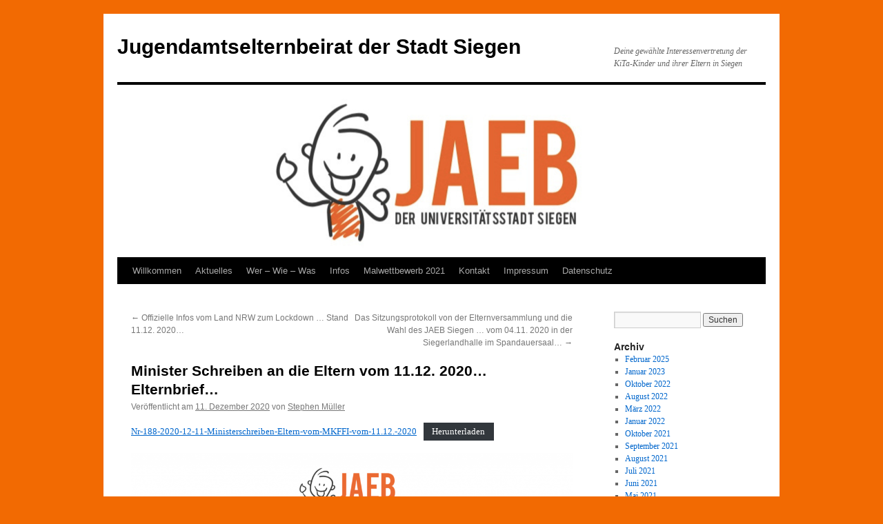

--- FILE ---
content_type: text/html; charset=UTF-8
request_url: https://jaeb-si.de/minister-schreiben-an-die-eltern-vom-11-12-2020-elternbrief/
body_size: 38167
content:
<!DOCTYPE html>
<html lang="de">
<head>
<meta charset="UTF-8" />
<title>
Minister Schreiben an die Eltern vom      11.12.  2020&#8230;   Elternbrief&#8230; | Jugendamtselternbeirat der Stadt Siegen	</title>
<link rel="profile" href="https://gmpg.org/xfn/11" />
<link rel="stylesheet" type="text/css" media="all" href="https://jaeb-si.de/wp-content/themes/twentyten/style.css?ver=20250415" />
<link rel="pingback" href="https://jaeb-si.de/xmlrpc.php">
<meta name='robots' content='max-image-preview:large' />
<link rel="alternate" type="application/rss+xml" title="Jugendamtselternbeirat der Stadt Siegen &raquo; Feed" href="https://jaeb-si.de/feed/" />
<link rel="alternate" type="application/rss+xml" title="Jugendamtselternbeirat der Stadt Siegen &raquo; Kommentar-Feed" href="https://jaeb-si.de/comments/feed/" />
<link rel="alternate" type="application/rss+xml" title="Jugendamtselternbeirat der Stadt Siegen &raquo; Minister Schreiben an die Eltern vom      11.12.  2020&#8230;   Elternbrief&#8230;-Kommentar-Feed" href="https://jaeb-si.de/minister-schreiben-an-die-eltern-vom-11-12-2020-elternbrief/feed/" />
<script type="text/javascript">
window._wpemojiSettings = {"baseUrl":"https:\/\/s.w.org\/images\/core\/emoji\/14.0.0\/72x72\/","ext":".png","svgUrl":"https:\/\/s.w.org\/images\/core\/emoji\/14.0.0\/svg\/","svgExt":".svg","source":{"concatemoji":"https:\/\/jaeb-si.de\/wp-includes\/js\/wp-emoji-release.min.js?ver=6.2.8"}};
/*! This file is auto-generated */
!function(e,a,t){var n,r,o,i=a.createElement("canvas"),p=i.getContext&&i.getContext("2d");function s(e,t){p.clearRect(0,0,i.width,i.height),p.fillText(e,0,0);e=i.toDataURL();return p.clearRect(0,0,i.width,i.height),p.fillText(t,0,0),e===i.toDataURL()}function c(e){var t=a.createElement("script");t.src=e,t.defer=t.type="text/javascript",a.getElementsByTagName("head")[0].appendChild(t)}for(o=Array("flag","emoji"),t.supports={everything:!0,everythingExceptFlag:!0},r=0;r<o.length;r++)t.supports[o[r]]=function(e){if(p&&p.fillText)switch(p.textBaseline="top",p.font="600 32px Arial",e){case"flag":return s("\ud83c\udff3\ufe0f\u200d\u26a7\ufe0f","\ud83c\udff3\ufe0f\u200b\u26a7\ufe0f")?!1:!s("\ud83c\uddfa\ud83c\uddf3","\ud83c\uddfa\u200b\ud83c\uddf3")&&!s("\ud83c\udff4\udb40\udc67\udb40\udc62\udb40\udc65\udb40\udc6e\udb40\udc67\udb40\udc7f","\ud83c\udff4\u200b\udb40\udc67\u200b\udb40\udc62\u200b\udb40\udc65\u200b\udb40\udc6e\u200b\udb40\udc67\u200b\udb40\udc7f");case"emoji":return!s("\ud83e\udef1\ud83c\udffb\u200d\ud83e\udef2\ud83c\udfff","\ud83e\udef1\ud83c\udffb\u200b\ud83e\udef2\ud83c\udfff")}return!1}(o[r]),t.supports.everything=t.supports.everything&&t.supports[o[r]],"flag"!==o[r]&&(t.supports.everythingExceptFlag=t.supports.everythingExceptFlag&&t.supports[o[r]]);t.supports.everythingExceptFlag=t.supports.everythingExceptFlag&&!t.supports.flag,t.DOMReady=!1,t.readyCallback=function(){t.DOMReady=!0},t.supports.everything||(n=function(){t.readyCallback()},a.addEventListener?(a.addEventListener("DOMContentLoaded",n,!1),e.addEventListener("load",n,!1)):(e.attachEvent("onload",n),a.attachEvent("onreadystatechange",function(){"complete"===a.readyState&&t.readyCallback()})),(e=t.source||{}).concatemoji?c(e.concatemoji):e.wpemoji&&e.twemoji&&(c(e.twemoji),c(e.wpemoji)))}(window,document,window._wpemojiSettings);
</script>
<style type="text/css">
img.wp-smiley,
img.emoji {
	display: inline !important;
	border: none !important;
	box-shadow: none !important;
	height: 1em !important;
	width: 1em !important;
	margin: 0 0.07em !important;
	vertical-align: -0.1em !important;
	background: none !important;
	padding: 0 !important;
}
</style>
	<link rel='stylesheet' id='wp-block-library-css' href='https://jaeb-si.de/wp-includes/css/dist/block-library/style.min.css?ver=6.2.8' type='text/css' media='all' />
<style id='wp-block-library-theme-inline-css' type='text/css'>
.wp-block-audio figcaption{color:#555;font-size:13px;text-align:center}.is-dark-theme .wp-block-audio figcaption{color:hsla(0,0%,100%,.65)}.wp-block-audio{margin:0 0 1em}.wp-block-code{border:1px solid #ccc;border-radius:4px;font-family:Menlo,Consolas,monaco,monospace;padding:.8em 1em}.wp-block-embed figcaption{color:#555;font-size:13px;text-align:center}.is-dark-theme .wp-block-embed figcaption{color:hsla(0,0%,100%,.65)}.wp-block-embed{margin:0 0 1em}.blocks-gallery-caption{color:#555;font-size:13px;text-align:center}.is-dark-theme .blocks-gallery-caption{color:hsla(0,0%,100%,.65)}.wp-block-image figcaption{color:#555;font-size:13px;text-align:center}.is-dark-theme .wp-block-image figcaption{color:hsla(0,0%,100%,.65)}.wp-block-image{margin:0 0 1em}.wp-block-pullquote{border-bottom:4px solid;border-top:4px solid;color:currentColor;margin-bottom:1.75em}.wp-block-pullquote cite,.wp-block-pullquote footer,.wp-block-pullquote__citation{color:currentColor;font-size:.8125em;font-style:normal;text-transform:uppercase}.wp-block-quote{border-left:.25em solid;margin:0 0 1.75em;padding-left:1em}.wp-block-quote cite,.wp-block-quote footer{color:currentColor;font-size:.8125em;font-style:normal;position:relative}.wp-block-quote.has-text-align-right{border-left:none;border-right:.25em solid;padding-left:0;padding-right:1em}.wp-block-quote.has-text-align-center{border:none;padding-left:0}.wp-block-quote.is-large,.wp-block-quote.is-style-large,.wp-block-quote.is-style-plain{border:none}.wp-block-search .wp-block-search__label{font-weight:700}.wp-block-search__button{border:1px solid #ccc;padding:.375em .625em}:where(.wp-block-group.has-background){padding:1.25em 2.375em}.wp-block-separator.has-css-opacity{opacity:.4}.wp-block-separator{border:none;border-bottom:2px solid;margin-left:auto;margin-right:auto}.wp-block-separator.has-alpha-channel-opacity{opacity:1}.wp-block-separator:not(.is-style-wide):not(.is-style-dots){width:100px}.wp-block-separator.has-background:not(.is-style-dots){border-bottom:none;height:1px}.wp-block-separator.has-background:not(.is-style-wide):not(.is-style-dots){height:2px}.wp-block-table{margin:0 0 1em}.wp-block-table td,.wp-block-table th{word-break:normal}.wp-block-table figcaption{color:#555;font-size:13px;text-align:center}.is-dark-theme .wp-block-table figcaption{color:hsla(0,0%,100%,.65)}.wp-block-video figcaption{color:#555;font-size:13px;text-align:center}.is-dark-theme .wp-block-video figcaption{color:hsla(0,0%,100%,.65)}.wp-block-video{margin:0 0 1em}.wp-block-template-part.has-background{margin-bottom:0;margin-top:0;padding:1.25em 2.375em}
</style>
<link rel='stylesheet' id='classic-theme-styles-css' href='https://jaeb-si.de/wp-includes/css/classic-themes.min.css?ver=6.2.8' type='text/css' media='all' />
<style id='global-styles-inline-css' type='text/css'>
body{--wp--preset--color--black: #000;--wp--preset--color--cyan-bluish-gray: #abb8c3;--wp--preset--color--white: #fff;--wp--preset--color--pale-pink: #f78da7;--wp--preset--color--vivid-red: #cf2e2e;--wp--preset--color--luminous-vivid-orange: #ff6900;--wp--preset--color--luminous-vivid-amber: #fcb900;--wp--preset--color--light-green-cyan: #7bdcb5;--wp--preset--color--vivid-green-cyan: #00d084;--wp--preset--color--pale-cyan-blue: #8ed1fc;--wp--preset--color--vivid-cyan-blue: #0693e3;--wp--preset--color--vivid-purple: #9b51e0;--wp--preset--color--blue: #0066cc;--wp--preset--color--medium-gray: #666;--wp--preset--color--light-gray: #f1f1f1;--wp--preset--gradient--vivid-cyan-blue-to-vivid-purple: linear-gradient(135deg,rgba(6,147,227,1) 0%,rgb(155,81,224) 100%);--wp--preset--gradient--light-green-cyan-to-vivid-green-cyan: linear-gradient(135deg,rgb(122,220,180) 0%,rgb(0,208,130) 100%);--wp--preset--gradient--luminous-vivid-amber-to-luminous-vivid-orange: linear-gradient(135deg,rgba(252,185,0,1) 0%,rgba(255,105,0,1) 100%);--wp--preset--gradient--luminous-vivid-orange-to-vivid-red: linear-gradient(135deg,rgba(255,105,0,1) 0%,rgb(207,46,46) 100%);--wp--preset--gradient--very-light-gray-to-cyan-bluish-gray: linear-gradient(135deg,rgb(238,238,238) 0%,rgb(169,184,195) 100%);--wp--preset--gradient--cool-to-warm-spectrum: linear-gradient(135deg,rgb(74,234,220) 0%,rgb(151,120,209) 20%,rgb(207,42,186) 40%,rgb(238,44,130) 60%,rgb(251,105,98) 80%,rgb(254,248,76) 100%);--wp--preset--gradient--blush-light-purple: linear-gradient(135deg,rgb(255,206,236) 0%,rgb(152,150,240) 100%);--wp--preset--gradient--blush-bordeaux: linear-gradient(135deg,rgb(254,205,165) 0%,rgb(254,45,45) 50%,rgb(107,0,62) 100%);--wp--preset--gradient--luminous-dusk: linear-gradient(135deg,rgb(255,203,112) 0%,rgb(199,81,192) 50%,rgb(65,88,208) 100%);--wp--preset--gradient--pale-ocean: linear-gradient(135deg,rgb(255,245,203) 0%,rgb(182,227,212) 50%,rgb(51,167,181) 100%);--wp--preset--gradient--electric-grass: linear-gradient(135deg,rgb(202,248,128) 0%,rgb(113,206,126) 100%);--wp--preset--gradient--midnight: linear-gradient(135deg,rgb(2,3,129) 0%,rgb(40,116,252) 100%);--wp--preset--duotone--dark-grayscale: url('#wp-duotone-dark-grayscale');--wp--preset--duotone--grayscale: url('#wp-duotone-grayscale');--wp--preset--duotone--purple-yellow: url('#wp-duotone-purple-yellow');--wp--preset--duotone--blue-red: url('#wp-duotone-blue-red');--wp--preset--duotone--midnight: url('#wp-duotone-midnight');--wp--preset--duotone--magenta-yellow: url('#wp-duotone-magenta-yellow');--wp--preset--duotone--purple-green: url('#wp-duotone-purple-green');--wp--preset--duotone--blue-orange: url('#wp-duotone-blue-orange');--wp--preset--font-size--small: 13px;--wp--preset--font-size--medium: 20px;--wp--preset--font-size--large: 36px;--wp--preset--font-size--x-large: 42px;--wp--preset--spacing--20: 0.44rem;--wp--preset--spacing--30: 0.67rem;--wp--preset--spacing--40: 1rem;--wp--preset--spacing--50: 1.5rem;--wp--preset--spacing--60: 2.25rem;--wp--preset--spacing--70: 3.38rem;--wp--preset--spacing--80: 5.06rem;--wp--preset--shadow--natural: 6px 6px 9px rgba(0, 0, 0, 0.2);--wp--preset--shadow--deep: 12px 12px 50px rgba(0, 0, 0, 0.4);--wp--preset--shadow--sharp: 6px 6px 0px rgba(0, 0, 0, 0.2);--wp--preset--shadow--outlined: 6px 6px 0px -3px rgba(255, 255, 255, 1), 6px 6px rgba(0, 0, 0, 1);--wp--preset--shadow--crisp: 6px 6px 0px rgba(0, 0, 0, 1);}:where(.is-layout-flex){gap: 0.5em;}body .is-layout-flow > .alignleft{float: left;margin-inline-start: 0;margin-inline-end: 2em;}body .is-layout-flow > .alignright{float: right;margin-inline-start: 2em;margin-inline-end: 0;}body .is-layout-flow > .aligncenter{margin-left: auto !important;margin-right: auto !important;}body .is-layout-constrained > .alignleft{float: left;margin-inline-start: 0;margin-inline-end: 2em;}body .is-layout-constrained > .alignright{float: right;margin-inline-start: 2em;margin-inline-end: 0;}body .is-layout-constrained > .aligncenter{margin-left: auto !important;margin-right: auto !important;}body .is-layout-constrained > :where(:not(.alignleft):not(.alignright):not(.alignfull)){max-width: var(--wp--style--global--content-size);margin-left: auto !important;margin-right: auto !important;}body .is-layout-constrained > .alignwide{max-width: var(--wp--style--global--wide-size);}body .is-layout-flex{display: flex;}body .is-layout-flex{flex-wrap: wrap;align-items: center;}body .is-layout-flex > *{margin: 0;}:where(.wp-block-columns.is-layout-flex){gap: 2em;}.has-black-color{color: var(--wp--preset--color--black) !important;}.has-cyan-bluish-gray-color{color: var(--wp--preset--color--cyan-bluish-gray) !important;}.has-white-color{color: var(--wp--preset--color--white) !important;}.has-pale-pink-color{color: var(--wp--preset--color--pale-pink) !important;}.has-vivid-red-color{color: var(--wp--preset--color--vivid-red) !important;}.has-luminous-vivid-orange-color{color: var(--wp--preset--color--luminous-vivid-orange) !important;}.has-luminous-vivid-amber-color{color: var(--wp--preset--color--luminous-vivid-amber) !important;}.has-light-green-cyan-color{color: var(--wp--preset--color--light-green-cyan) !important;}.has-vivid-green-cyan-color{color: var(--wp--preset--color--vivid-green-cyan) !important;}.has-pale-cyan-blue-color{color: var(--wp--preset--color--pale-cyan-blue) !important;}.has-vivid-cyan-blue-color{color: var(--wp--preset--color--vivid-cyan-blue) !important;}.has-vivid-purple-color{color: var(--wp--preset--color--vivid-purple) !important;}.has-black-background-color{background-color: var(--wp--preset--color--black) !important;}.has-cyan-bluish-gray-background-color{background-color: var(--wp--preset--color--cyan-bluish-gray) !important;}.has-white-background-color{background-color: var(--wp--preset--color--white) !important;}.has-pale-pink-background-color{background-color: var(--wp--preset--color--pale-pink) !important;}.has-vivid-red-background-color{background-color: var(--wp--preset--color--vivid-red) !important;}.has-luminous-vivid-orange-background-color{background-color: var(--wp--preset--color--luminous-vivid-orange) !important;}.has-luminous-vivid-amber-background-color{background-color: var(--wp--preset--color--luminous-vivid-amber) !important;}.has-light-green-cyan-background-color{background-color: var(--wp--preset--color--light-green-cyan) !important;}.has-vivid-green-cyan-background-color{background-color: var(--wp--preset--color--vivid-green-cyan) !important;}.has-pale-cyan-blue-background-color{background-color: var(--wp--preset--color--pale-cyan-blue) !important;}.has-vivid-cyan-blue-background-color{background-color: var(--wp--preset--color--vivid-cyan-blue) !important;}.has-vivid-purple-background-color{background-color: var(--wp--preset--color--vivid-purple) !important;}.has-black-border-color{border-color: var(--wp--preset--color--black) !important;}.has-cyan-bluish-gray-border-color{border-color: var(--wp--preset--color--cyan-bluish-gray) !important;}.has-white-border-color{border-color: var(--wp--preset--color--white) !important;}.has-pale-pink-border-color{border-color: var(--wp--preset--color--pale-pink) !important;}.has-vivid-red-border-color{border-color: var(--wp--preset--color--vivid-red) !important;}.has-luminous-vivid-orange-border-color{border-color: var(--wp--preset--color--luminous-vivid-orange) !important;}.has-luminous-vivid-amber-border-color{border-color: var(--wp--preset--color--luminous-vivid-amber) !important;}.has-light-green-cyan-border-color{border-color: var(--wp--preset--color--light-green-cyan) !important;}.has-vivid-green-cyan-border-color{border-color: var(--wp--preset--color--vivid-green-cyan) !important;}.has-pale-cyan-blue-border-color{border-color: var(--wp--preset--color--pale-cyan-blue) !important;}.has-vivid-cyan-blue-border-color{border-color: var(--wp--preset--color--vivid-cyan-blue) !important;}.has-vivid-purple-border-color{border-color: var(--wp--preset--color--vivid-purple) !important;}.has-vivid-cyan-blue-to-vivid-purple-gradient-background{background: var(--wp--preset--gradient--vivid-cyan-blue-to-vivid-purple) !important;}.has-light-green-cyan-to-vivid-green-cyan-gradient-background{background: var(--wp--preset--gradient--light-green-cyan-to-vivid-green-cyan) !important;}.has-luminous-vivid-amber-to-luminous-vivid-orange-gradient-background{background: var(--wp--preset--gradient--luminous-vivid-amber-to-luminous-vivid-orange) !important;}.has-luminous-vivid-orange-to-vivid-red-gradient-background{background: var(--wp--preset--gradient--luminous-vivid-orange-to-vivid-red) !important;}.has-very-light-gray-to-cyan-bluish-gray-gradient-background{background: var(--wp--preset--gradient--very-light-gray-to-cyan-bluish-gray) !important;}.has-cool-to-warm-spectrum-gradient-background{background: var(--wp--preset--gradient--cool-to-warm-spectrum) !important;}.has-blush-light-purple-gradient-background{background: var(--wp--preset--gradient--blush-light-purple) !important;}.has-blush-bordeaux-gradient-background{background: var(--wp--preset--gradient--blush-bordeaux) !important;}.has-luminous-dusk-gradient-background{background: var(--wp--preset--gradient--luminous-dusk) !important;}.has-pale-ocean-gradient-background{background: var(--wp--preset--gradient--pale-ocean) !important;}.has-electric-grass-gradient-background{background: var(--wp--preset--gradient--electric-grass) !important;}.has-midnight-gradient-background{background: var(--wp--preset--gradient--midnight) !important;}.has-small-font-size{font-size: var(--wp--preset--font-size--small) !important;}.has-medium-font-size{font-size: var(--wp--preset--font-size--medium) !important;}.has-large-font-size{font-size: var(--wp--preset--font-size--large) !important;}.has-x-large-font-size{font-size: var(--wp--preset--font-size--x-large) !important;}
.wp-block-navigation a:where(:not(.wp-element-button)){color: inherit;}
:where(.wp-block-columns.is-layout-flex){gap: 2em;}
.wp-block-pullquote{font-size: 1.5em;line-height: 1.6;}
</style>
<link rel='stylesheet' id='twentyten-block-style-css' href='https://jaeb-si.de/wp-content/themes/twentyten/blocks.css?ver=20250220' type='text/css' media='all' />
<link rel='stylesheet' id='newsletter-css' href='https://jaeb-si.de/wp-content/plugins/newsletter/style.css?ver=9.1.0' type='text/css' media='all' />
<link rel="https://api.w.org/" href="https://jaeb-si.de/wp-json/" /><link rel="alternate" type="application/json" href="https://jaeb-si.de/wp-json/wp/v2/posts/1253" /><link rel="EditURI" type="application/rsd+xml" title="RSD" href="https://jaeb-si.de/xmlrpc.php?rsd" />
<link rel="wlwmanifest" type="application/wlwmanifest+xml" href="https://jaeb-si.de/wp-includes/wlwmanifest.xml" />
<meta name="generator" content="WordPress 6.2.8" />
<link rel="canonical" href="https://jaeb-si.de/minister-schreiben-an-die-eltern-vom-11-12-2020-elternbrief/" />
<link rel='shortlink' href='https://jaeb-si.de/?p=1253' />
<link rel="alternate" type="application/json+oembed" href="https://jaeb-si.de/wp-json/oembed/1.0/embed?url=https%3A%2F%2Fjaeb-si.de%2Fminister-schreiben-an-die-eltern-vom-11-12-2020-elternbrief%2F" />
<link rel="alternate" type="text/xml+oembed" href="https://jaeb-si.de/wp-json/oembed/1.0/embed?url=https%3A%2F%2Fjaeb-si.de%2Fminister-schreiben-an-die-eltern-vom-11-12-2020-elternbrief%2F&#038;format=xml" />
<style type="text/css" id="custom-background-css">
body.custom-background { background-color: #f26a02; }
</style>
	<link rel="icon" href="https://jaeb-si.de/wp-content/uploads/2018/11/cropped-JAEB-ICON-32x32.png" sizes="32x32" />
<link rel="icon" href="https://jaeb-si.de/wp-content/uploads/2018/11/cropped-JAEB-ICON-192x192.png" sizes="192x192" />
<link rel="apple-touch-icon" href="https://jaeb-si.de/wp-content/uploads/2018/11/cropped-JAEB-ICON-180x180.png" />
<meta name="msapplication-TileImage" content="https://jaeb-si.de/wp-content/uploads/2018/11/cropped-JAEB-ICON-270x270.png" />
</head>

<body class="post-template-default single single-post postid-1253 single-format-standard custom-background wp-custom-logo">
<svg xmlns="http://www.w3.org/2000/svg" viewBox="0 0 0 0" width="0" height="0" focusable="false" role="none" style="visibility: hidden; position: absolute; left: -9999px; overflow: hidden;" ><defs><filter id="wp-duotone-dark-grayscale"><feColorMatrix color-interpolation-filters="sRGB" type="matrix" values=" .299 .587 .114 0 0 .299 .587 .114 0 0 .299 .587 .114 0 0 .299 .587 .114 0 0 " /><feComponentTransfer color-interpolation-filters="sRGB" ><feFuncR type="table" tableValues="0 0.49803921568627" /><feFuncG type="table" tableValues="0 0.49803921568627" /><feFuncB type="table" tableValues="0 0.49803921568627" /><feFuncA type="table" tableValues="1 1" /></feComponentTransfer><feComposite in2="SourceGraphic" operator="in" /></filter></defs></svg><svg xmlns="http://www.w3.org/2000/svg" viewBox="0 0 0 0" width="0" height="0" focusable="false" role="none" style="visibility: hidden; position: absolute; left: -9999px; overflow: hidden;" ><defs><filter id="wp-duotone-grayscale"><feColorMatrix color-interpolation-filters="sRGB" type="matrix" values=" .299 .587 .114 0 0 .299 .587 .114 0 0 .299 .587 .114 0 0 .299 .587 .114 0 0 " /><feComponentTransfer color-interpolation-filters="sRGB" ><feFuncR type="table" tableValues="0 1" /><feFuncG type="table" tableValues="0 1" /><feFuncB type="table" tableValues="0 1" /><feFuncA type="table" tableValues="1 1" /></feComponentTransfer><feComposite in2="SourceGraphic" operator="in" /></filter></defs></svg><svg xmlns="http://www.w3.org/2000/svg" viewBox="0 0 0 0" width="0" height="0" focusable="false" role="none" style="visibility: hidden; position: absolute; left: -9999px; overflow: hidden;" ><defs><filter id="wp-duotone-purple-yellow"><feColorMatrix color-interpolation-filters="sRGB" type="matrix" values=" .299 .587 .114 0 0 .299 .587 .114 0 0 .299 .587 .114 0 0 .299 .587 .114 0 0 " /><feComponentTransfer color-interpolation-filters="sRGB" ><feFuncR type="table" tableValues="0.54901960784314 0.98823529411765" /><feFuncG type="table" tableValues="0 1" /><feFuncB type="table" tableValues="0.71764705882353 0.25490196078431" /><feFuncA type="table" tableValues="1 1" /></feComponentTransfer><feComposite in2="SourceGraphic" operator="in" /></filter></defs></svg><svg xmlns="http://www.w3.org/2000/svg" viewBox="0 0 0 0" width="0" height="0" focusable="false" role="none" style="visibility: hidden; position: absolute; left: -9999px; overflow: hidden;" ><defs><filter id="wp-duotone-blue-red"><feColorMatrix color-interpolation-filters="sRGB" type="matrix" values=" .299 .587 .114 0 0 .299 .587 .114 0 0 .299 .587 .114 0 0 .299 .587 .114 0 0 " /><feComponentTransfer color-interpolation-filters="sRGB" ><feFuncR type="table" tableValues="0 1" /><feFuncG type="table" tableValues="0 0.27843137254902" /><feFuncB type="table" tableValues="0.5921568627451 0.27843137254902" /><feFuncA type="table" tableValues="1 1" /></feComponentTransfer><feComposite in2="SourceGraphic" operator="in" /></filter></defs></svg><svg xmlns="http://www.w3.org/2000/svg" viewBox="0 0 0 0" width="0" height="0" focusable="false" role="none" style="visibility: hidden; position: absolute; left: -9999px; overflow: hidden;" ><defs><filter id="wp-duotone-midnight"><feColorMatrix color-interpolation-filters="sRGB" type="matrix" values=" .299 .587 .114 0 0 .299 .587 .114 0 0 .299 .587 .114 0 0 .299 .587 .114 0 0 " /><feComponentTransfer color-interpolation-filters="sRGB" ><feFuncR type="table" tableValues="0 0" /><feFuncG type="table" tableValues="0 0.64705882352941" /><feFuncB type="table" tableValues="0 1" /><feFuncA type="table" tableValues="1 1" /></feComponentTransfer><feComposite in2="SourceGraphic" operator="in" /></filter></defs></svg><svg xmlns="http://www.w3.org/2000/svg" viewBox="0 0 0 0" width="0" height="0" focusable="false" role="none" style="visibility: hidden; position: absolute; left: -9999px; overflow: hidden;" ><defs><filter id="wp-duotone-magenta-yellow"><feColorMatrix color-interpolation-filters="sRGB" type="matrix" values=" .299 .587 .114 0 0 .299 .587 .114 0 0 .299 .587 .114 0 0 .299 .587 .114 0 0 " /><feComponentTransfer color-interpolation-filters="sRGB" ><feFuncR type="table" tableValues="0.78039215686275 1" /><feFuncG type="table" tableValues="0 0.94901960784314" /><feFuncB type="table" tableValues="0.35294117647059 0.47058823529412" /><feFuncA type="table" tableValues="1 1" /></feComponentTransfer><feComposite in2="SourceGraphic" operator="in" /></filter></defs></svg><svg xmlns="http://www.w3.org/2000/svg" viewBox="0 0 0 0" width="0" height="0" focusable="false" role="none" style="visibility: hidden; position: absolute; left: -9999px; overflow: hidden;" ><defs><filter id="wp-duotone-purple-green"><feColorMatrix color-interpolation-filters="sRGB" type="matrix" values=" .299 .587 .114 0 0 .299 .587 .114 0 0 .299 .587 .114 0 0 .299 .587 .114 0 0 " /><feComponentTransfer color-interpolation-filters="sRGB" ><feFuncR type="table" tableValues="0.65098039215686 0.40392156862745" /><feFuncG type="table" tableValues="0 1" /><feFuncB type="table" tableValues="0.44705882352941 0.4" /><feFuncA type="table" tableValues="1 1" /></feComponentTransfer><feComposite in2="SourceGraphic" operator="in" /></filter></defs></svg><svg xmlns="http://www.w3.org/2000/svg" viewBox="0 0 0 0" width="0" height="0" focusable="false" role="none" style="visibility: hidden; position: absolute; left: -9999px; overflow: hidden;" ><defs><filter id="wp-duotone-blue-orange"><feColorMatrix color-interpolation-filters="sRGB" type="matrix" values=" .299 .587 .114 0 0 .299 .587 .114 0 0 .299 .587 .114 0 0 .299 .587 .114 0 0 " /><feComponentTransfer color-interpolation-filters="sRGB" ><feFuncR type="table" tableValues="0.098039215686275 1" /><feFuncG type="table" tableValues="0 0.66274509803922" /><feFuncB type="table" tableValues="0.84705882352941 0.41960784313725" /><feFuncA type="table" tableValues="1 1" /></feComponentTransfer><feComposite in2="SourceGraphic" operator="in" /></filter></defs></svg><div id="wrapper" class="hfeed">
		<a href="#content" class="screen-reader-text skip-link">Zum Inhalt springen</a>
	<div id="header">
		<div id="masthead">
			<div id="branding" role="banner">
								<div id="site-title">
					<span>
											<a href="https://jaeb-si.de/" rel="home" >Jugendamtselternbeirat der Stadt Siegen</a>
					</span>
				</div>
				<div id="site-description">Deine gewählte Interessenvertretung der KiTa-Kinder und ihrer Eltern in Siegen</div>

				<img src="https://jaeb-si.de/wp-content/uploads/2023/04/cropped-Header_Webseite_2.png" width="940" height="250" alt="Jugendamtselternbeirat der Stadt Siegen" srcset="https://jaeb-si.de/wp-content/uploads/2023/04/cropped-Header_Webseite_2.png 940w, https://jaeb-si.de/wp-content/uploads/2023/04/cropped-Header_Webseite_2-300x80.png 300w, https://jaeb-si.de/wp-content/uploads/2023/04/cropped-Header_Webseite_2-768x204.png 768w" sizes="(max-width: 940px) 100vw, 940px" />			</div><!-- #branding -->

			<div id="access" role="navigation">
				<div class="menu-header"><ul id="menu-uebersicht" class="menu"><li id="menu-item-39" class="menu-item menu-item-type-post_type menu-item-object-page menu-item-home menu-item-39"><a href="https://jaeb-si.de/">Willkommen</a></li>
<li id="menu-item-1804" class="menu-item menu-item-type-post_type menu-item-object-page current_page_parent menu-item-1804"><a href="https://jaeb-si.de/startseite/">Aktuelles</a></li>
<li id="menu-item-80" class="menu-item menu-item-type-post_type menu-item-object-page menu-item-80"><a href="https://jaeb-si.de/wer-wie-was/">Wer – Wie – Was</a></li>
<li id="menu-item-137" class="menu-item menu-item-type-post_type menu-item-object-page menu-item-137"><a href="https://jaeb-si.de/info/">Infos</a></li>
<li id="menu-item-1506" class="menu-item menu-item-type-post_type menu-item-object-page menu-item-1506"><a href="https://jaeb-si.de/malwettbewerb-2021/">Malwettbewerb 2021</a></li>
<li id="menu-item-33" class="menu-item menu-item-type-post_type menu-item-object-page menu-item-33"><a href="https://jaeb-si.de/kontakt/">Kontakt</a></li>
<li id="menu-item-34" class="menu-item menu-item-type-post_type menu-item-object-page menu-item-34"><a href="https://jaeb-si.de/impressum/">Impressum</a></li>
<li id="menu-item-299" class="menu-item menu-item-type-post_type menu-item-object-page menu-item-299"><a href="https://jaeb-si.de/datenschutz/">Datenschutz</a></li>
</ul></div>			</div><!-- #access -->
		</div><!-- #masthead -->
	</div><!-- #header -->

	<div id="main">

		<div id="container">
			<div id="content" role="main">

			

				<div id="nav-above" class="navigation">
					<div class="nav-previous"><a href="https://jaeb-si.de/offizielle-infos-vom-land-nrw-zum-lockdown-stand-11-12-2020/" rel="prev"><span class="meta-nav">&larr;</span> Offizielle Infos vom Land NRW zum Lockdown &#8230; Stand 11.12. 2020&#8230;</a></div>
					<div class="nav-next"><a href="https://jaeb-si.de/das-sitzungsprotokoll-von-der-elternversammlung-und-die-wahl-des-jaeb-siegen-vom-04-11-2020-in-der-siegerlandhalle-im-spandauersaal/" rel="next">Das Sitzungsprotokoll von der Elternversammlung und die Wahl des JAEB Siegen &#8230; vom 04.11. 2020 in der Siegerlandhalle im Spandauersaal&#8230; <span class="meta-nav">&rarr;</span></a></div>
				</div><!-- #nav-above -->

				<div id="post-1253" class="post-1253 post type-post status-publish format-standard hentry category-info">
					<h1 class="entry-title">Minister Schreiben an die Eltern vom      11.12.  2020&#8230;   Elternbrief&#8230;</h1>

					<div class="entry-meta">
						<span class="meta-prep meta-prep-author">Veröffentlicht am</span> <a href="https://jaeb-si.de/minister-schreiben-an-die-eltern-vom-11-12-2020-elternbrief/" title="22:30" rel="bookmark"><span class="entry-date">11. Dezember 2020</span></a> <span class="meta-sep">von</span> <span class="author vcard"><a class="url fn n" href="https://jaeb-si.de/author/stephen-mueller/" title="Alle Beiträge von Stephen Müller anzeigen">Stephen Müller</a></span>					</div><!-- .entry-meta -->

					<div class="entry-content">
						
<div class="wp-block-file"><a href="https://jaeb-si.de/wp-content/uploads/2020/12/Nr-188-2020-12-11-Ministerschreiben-Eltern-vom-MKFFI-vom-11.12.-2020.pdf">Nr-188-2020-12-11-Ministerschreiben-Eltern-vom-MKFFI-vom-11.12.-2020</a><a href="https://jaeb-si.de/wp-content/uploads/2020/12/Nr-188-2020-12-11-Ministerschreiben-Eltern-vom-MKFFI-vom-11.12.-2020.pdf" class="wp-block-file__button" download>Herunterladen</a></div>



<figure class="wp-block-image size-large"><img decoding="async" width="1024" height="149" src="https://jaeb-si.de/wp-content/uploads/2018/11/JAEB_Logo_lang-1024x149.png" alt="JAEB-SI Logo" class="wp-image-342" srcset="https://jaeb-si.de/wp-content/uploads/2018/11/JAEB_Logo_lang-1024x149.png 1024w, https://jaeb-si.de/wp-content/uploads/2018/11/JAEB_Logo_lang-300x44.png 300w, https://jaeb-si.de/wp-content/uploads/2018/11/JAEB_Logo_lang-768x112.png 768w, https://jaeb-si.de/wp-content/uploads/2018/11/JAEB_Logo_lang.png 1897w" sizes="(max-width: 1024px) 100vw, 1024px" /></figure>



<h2 class="wp-block-heading">Euer JAEB Team&#8230;</h2>
											</div><!-- .entry-content -->

		
						<div class="entry-utility">
							Dieser Beitrag wurde unter <a href="https://jaeb-si.de/category/info/" rel="category tag">Info</a> veröffentlicht. Setze ein Lesezeichen auf den <a href="https://jaeb-si.de/minister-schreiben-an-die-eltern-vom-11-12-2020-elternbrief/" title="Permalink zu Minister Schreiben an die Eltern vom      11.12.  2020&#8230;   Elternbrief&#8230;" rel="bookmark">Permalink</a>.													</div><!-- .entry-utility -->
					</div><!-- #post-1253 -->

					<div id="nav-below" class="navigation">
						<div class="nav-previous"><a href="https://jaeb-si.de/offizielle-infos-vom-land-nrw-zum-lockdown-stand-11-12-2020/" rel="prev"><span class="meta-nav">&larr;</span> Offizielle Infos vom Land NRW zum Lockdown &#8230; Stand 11.12. 2020&#8230;</a></div>
						<div class="nav-next"><a href="https://jaeb-si.de/das-sitzungsprotokoll-von-der-elternversammlung-und-die-wahl-des-jaeb-siegen-vom-04-11-2020-in-der-siegerlandhalle-im-spandauersaal/" rel="next">Das Sitzungsprotokoll von der Elternversammlung und die Wahl des JAEB Siegen &#8230; vom 04.11. 2020 in der Siegerlandhalle im Spandauersaal&#8230; <span class="meta-nav">&rarr;</span></a></div>
					</div><!-- #nav-below -->

					
			<div id="comments">



	<div id="respond" class="comment-respond">
		<h3 id="reply-title" class="comment-reply-title">Schreibe einen Kommentar <small><a rel="nofollow" id="cancel-comment-reply-link" href="/minister-schreiben-an-die-eltern-vom-11-12-2020-elternbrief/#respond" style="display:none;">Antwort abbrechen</a></small></h3><form action="https://jaeb-si.de/wp-comments-post.php" method="post" id="commentform" class="comment-form"><p class="comment-notes"><span id="email-notes">Deine E-Mail-Adresse wird nicht veröffentlicht.</span> <span class="required-field-message">Erforderliche Felder sind mit <span class="required">*</span> markiert</span></p><p class="comment-form-comment"><label for="comment">Kommentar <span class="required">*</span></label> <textarea id="comment" name="comment" cols="45" rows="8" maxlength="65525" required="required"></textarea></p><p class="comment-form-author"><label for="author">Name <span class="required">*</span></label> <input id="author" name="author" type="text" value="" size="30" maxlength="245" autocomplete="name" required="required" /></p>
<p class="comment-form-email"><label for="email">E-Mail-Adresse <span class="required">*</span></label> <input id="email" name="email" type="text" value="" size="30" maxlength="100" aria-describedby="email-notes" autocomplete="email" required="required" /></p>
<p class="comment-form-url"><label for="url">Website</label> <input id="url" name="url" type="text" value="" size="30" maxlength="200" autocomplete="url" /></p>
<p class="form-submit"><input name="submit" type="submit" id="submit" class="submit" value="Kommentar abschicken" /> <input type='hidden' name='comment_post_ID' value='1253' id='comment_post_ID' />
<input type='hidden' name='comment_parent' id='comment_parent' value='0' />
</p><p style="display: none !important;" class="akismet-fields-container" data-prefix="ak_"><label>&#916;<textarea name="ak_hp_textarea" cols="45" rows="8" maxlength="100"></textarea></label><input type="hidden" id="ak_js_1" name="ak_js" value="248"/><script>document.getElementById( "ak_js_1" ).setAttribute( "value", ( new Date() ).getTime() );</script></p></form>	</div><!-- #respond -->
	
</div><!-- #comments -->

	
			</div><!-- #content -->
		</div><!-- #container -->


		<div id="primary" class="widget-area" role="complementary">
			<ul class="xoxo">


			<li id="search" class="widget-container widget_search">
				<form role="search" method="get" id="searchform" class="searchform" action="https://jaeb-si.de/">
				<div>
					<label class="screen-reader-text" for="s">Suche nach:</label>
					<input type="text" value="" name="s" id="s" />
					<input type="submit" id="searchsubmit" value="Suchen" />
				</div>
			</form>			</li>

			<li id="archives" class="widget-container">
				<h3 class="widget-title">Archiv</h3>
				<ul>
						<li><a href='https://jaeb-si.de/2025/02/'>Februar 2025</a></li>
	<li><a href='https://jaeb-si.de/2023/01/'>Januar 2023</a></li>
	<li><a href='https://jaeb-si.de/2022/10/'>Oktober 2022</a></li>
	<li><a href='https://jaeb-si.de/2022/08/'>August 2022</a></li>
	<li><a href='https://jaeb-si.de/2022/03/'>März 2022</a></li>
	<li><a href='https://jaeb-si.de/2022/01/'>Januar 2022</a></li>
	<li><a href='https://jaeb-si.de/2021/10/'>Oktober 2021</a></li>
	<li><a href='https://jaeb-si.de/2021/09/'>September 2021</a></li>
	<li><a href='https://jaeb-si.de/2021/08/'>August 2021</a></li>
	<li><a href='https://jaeb-si.de/2021/07/'>Juli 2021</a></li>
	<li><a href='https://jaeb-si.de/2021/06/'>Juni 2021</a></li>
	<li><a href='https://jaeb-si.de/2021/05/'>Mai 2021</a></li>
	<li><a href='https://jaeb-si.de/2021/04/'>April 2021</a></li>
	<li><a href='https://jaeb-si.de/2021/03/'>März 2021</a></li>
	<li><a href='https://jaeb-si.de/2021/02/'>Februar 2021</a></li>
	<li><a href='https://jaeb-si.de/2021/01/'>Januar 2021</a></li>
	<li><a href='https://jaeb-si.de/2020/12/'>Dezember 2020</a></li>
	<li><a href='https://jaeb-si.de/2020/11/'>November 2020</a></li>
	<li><a href='https://jaeb-si.de/2020/10/'>Oktober 2020</a></li>
	<li><a href='https://jaeb-si.de/2020/09/'>September 2020</a></li>
	<li><a href='https://jaeb-si.de/2020/07/'>Juli 2020</a></li>
	<li><a href='https://jaeb-si.de/2020/06/'>Juni 2020</a></li>
	<li><a href='https://jaeb-si.de/2020/05/'>Mai 2020</a></li>
	<li><a href='https://jaeb-si.de/2020/04/'>April 2020</a></li>
	<li><a href='https://jaeb-si.de/2020/03/'>März 2020</a></li>
	<li><a href='https://jaeb-si.de/2020/02/'>Februar 2020</a></li>
	<li><a href='https://jaeb-si.de/2020/01/'>Januar 2020</a></li>
	<li><a href='https://jaeb-si.de/2019/10/'>Oktober 2019</a></li>
	<li><a href='https://jaeb-si.de/2019/08/'>August 2019</a></li>
	<li><a href='https://jaeb-si.de/2019/05/'>Mai 2019</a></li>
	<li><a href='https://jaeb-si.de/2019/04/'>April 2019</a></li>
	<li><a href='https://jaeb-si.de/2019/03/'>März 2019</a></li>
	<li><a href='https://jaeb-si.de/2019/02/'>Februar 2019</a></li>
	<li><a href='https://jaeb-si.de/2018/11/'>November 2018</a></li>
	<li><a href='https://jaeb-si.de/2018/10/'>Oktober 2018</a></li>
	<li><a href='https://jaeb-si.de/2018/04/'>April 2018</a></li>
	<li><a href='https://jaeb-si.de/2017/12/'>Dezember 2017</a></li>
				</ul>
			</li>

			<li id="meta" class="widget-container">
				<h3 class="widget-title">Meta</h3>
				<ul>
										<li><a href="https://jaeb-si.de/wp-login.php">Anmelden</a></li>
									</ul>
			</li>

					</ul>
		</div><!-- #primary .widget-area -->

	</div><!-- #main -->

	<div id="footer" role="contentinfo">
		<div id="colophon">



			<div id="site-info">
				<a href="https://jaeb-si.de/" rel="home">
					Jugendamtselternbeirat der Stadt Siegen				</a>
							</div><!-- #site-info -->

			<div id="site-generator">
								<a href="https://de.wordpress.org/" class="imprint" title="Eine semantische, persönliche Publikationsplattform">
					Mit Stolz präsentiert von WordPress.				</a>
			</div><!-- #site-generator -->

		</div><!-- #colophon -->
	</div><!-- #footer -->

</div><!-- #wrapper -->

<script type='text/javascript' src='https://jaeb-si.de/wp-includes/js/comment-reply.min.js?ver=6.2.8' id='comment-reply-js'></script>
<script type='text/javascript' id='newsletter-js-extra'>
/* <![CDATA[ */
var newsletter_data = {"action_url":"https:\/\/jaeb-si.de\/wp-admin\/admin-ajax.php"};
/* ]]> */
</script>
<script type='text/javascript' src='https://jaeb-si.de/wp-content/plugins/newsletter/main.js?ver=9.1.0' id='newsletter-js'></script>
<script type='text/javascript' src='https://jaeb-si.de/wp-includes/blocks/file/view.min.js?ver=2a20786ca914ea00891f' id='wp-block-file-view-js'></script>
</body>
</html>
